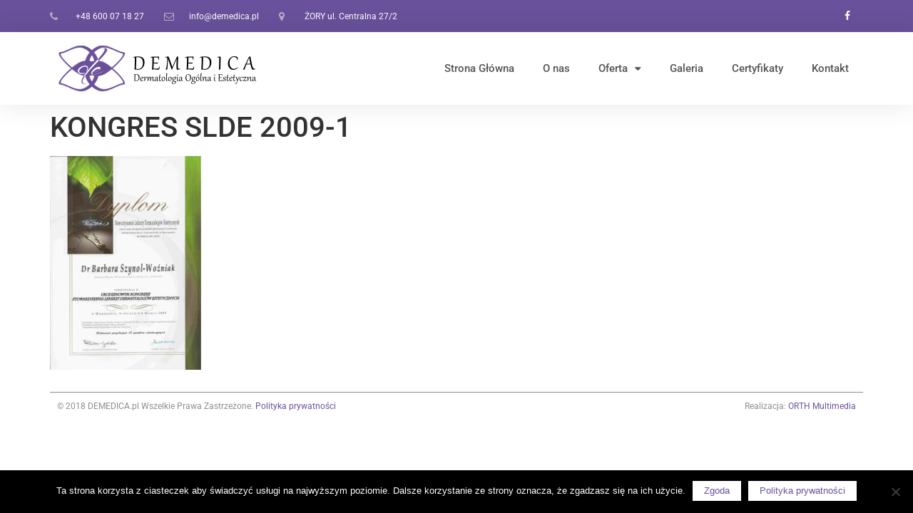

--- FILE ---
content_type: text/html; charset=UTF-8
request_url: https://demedica.pl/kongres-slde-2009-1/
body_size: 11136
content:
<!doctype html>
<html dir="ltr" lang="pl-PL" prefix="og: https://ogp.me/ns#">
<head>
	<meta charset="UTF-8">
	<meta name="viewport" content="width=device-width, initial-scale=1">
	<link rel="profile" href="https://gmpg.org/xfn/11">
	<title>KONGRES SLDE 2009-1 | Dermatologia Ogólna i Estetyczna</title>
	<style>img:is([sizes="auto" i], [sizes^="auto," i]) { contain-intrinsic-size: 3000px 1500px }</style>
	
		<!-- All in One SEO 4.8.2 - aioseo.com -->
	<meta name="robots" content="max-image-preview:large" />
	<meta name="author" content="admin"/>
	<link rel="canonical" href="https://demedica.pl/kongres-slde-2009-1/" />
	<meta name="generator" content="All in One SEO (AIOSEO) 4.8.2" />
		<meta property="og:locale" content="pl_PL" />
		<meta property="og:site_name" content="Dermatologia Ogólna i Estetyczna | dr Barbara Szynol-Woźniak specjalista dermatolog lekarz medycyny estetycznej" />
		<meta property="og:type" content="article" />
		<meta property="og:title" content="KONGRES SLDE 2009-1 | Dermatologia Ogólna i Estetyczna" />
		<meta property="og:url" content="https://demedica.pl/kongres-slde-2009-1/" />
		<meta property="article:published_time" content="2018-08-31T09:01:51+00:00" />
		<meta property="article:modified_time" content="2018-08-31T09:01:51+00:00" />
		<meta name="twitter:card" content="summary" />
		<meta name="twitter:title" content="KONGRES SLDE 2009-1 | Dermatologia Ogólna i Estetyczna" />
		<script type="application/ld+json" class="aioseo-schema">
			{"@context":"https:\/\/schema.org","@graph":[{"@type":"BreadcrumbList","@id":"https:\/\/demedica.pl\/kongres-slde-2009-1\/#breadcrumblist","itemListElement":[{"@type":"ListItem","@id":"https:\/\/demedica.pl\/#listItem","position":1,"name":"Dom","item":"https:\/\/demedica.pl\/","nextItem":{"@type":"ListItem","@id":"https:\/\/demedica.pl\/kongres-slde-2009-1\/#listItem","name":"KONGRES SLDE 2009-1"}},{"@type":"ListItem","@id":"https:\/\/demedica.pl\/kongres-slde-2009-1\/#listItem","position":2,"name":"KONGRES SLDE 2009-1","previousItem":{"@type":"ListItem","@id":"https:\/\/demedica.pl\/#listItem","name":"Dom"}}]},{"@type":"ItemPage","@id":"https:\/\/demedica.pl\/kongres-slde-2009-1\/#itempage","url":"https:\/\/demedica.pl\/kongres-slde-2009-1\/","name":"KONGRES SLDE 2009-1 | Dermatologia Og\u00f3lna i Estetyczna","inLanguage":"pl-PL","isPartOf":{"@id":"https:\/\/demedica.pl\/#website"},"breadcrumb":{"@id":"https:\/\/demedica.pl\/kongres-slde-2009-1\/#breadcrumblist"},"author":{"@id":"https:\/\/demedica.pl\/author\/admin\/#author"},"creator":{"@id":"https:\/\/demedica.pl\/author\/admin\/#author"},"datePublished":"2018-08-31T11:01:51+02:00","dateModified":"2018-08-31T11:01:51+02:00"},{"@type":"Organization","@id":"https:\/\/demedica.pl\/#organization","name":"Dermatologia Og\u00f3lna i Estetyczna","description":"dr Barbara Szynol-Wo\u017aniak specjalista dermatolog lekarz medycyny estetycznej","url":"https:\/\/demedica.pl\/"},{"@type":"Person","@id":"https:\/\/demedica.pl\/author\/admin\/#author","url":"https:\/\/demedica.pl\/author\/admin\/","name":"admin","image":{"@type":"ImageObject","@id":"https:\/\/demedica.pl\/kongres-slde-2009-1\/#authorImage","url":"https:\/\/secure.gravatar.com\/avatar\/4421e215c2cb794344419989dcf5f16289f8fae33e6dff4842e06f67a6590970?s=96&d=mm&r=g","width":96,"height":96,"caption":"admin"}},{"@type":"WebSite","@id":"https:\/\/demedica.pl\/#website","url":"https:\/\/demedica.pl\/","name":"Dermatologia Og\u00f3lna i Estetyczna","description":"dr Barbara Szynol-Wo\u017aniak specjalista dermatolog lekarz medycyny estetycznej","inLanguage":"pl-PL","publisher":{"@id":"https:\/\/demedica.pl\/#organization"}}]}
		</script>
		<!-- All in One SEO -->

<link rel="alternate" type="application/rss+xml" title="Dermatologia Ogólna i Estetyczna &raquo; Kanał z wpisami" href="https://demedica.pl/feed/" />
<link rel="alternate" type="application/rss+xml" title="Dermatologia Ogólna i Estetyczna &raquo; Kanał z komentarzami" href="https://demedica.pl/comments/feed/" />
<script>
window._wpemojiSettings = {"baseUrl":"https:\/\/s.w.org\/images\/core\/emoji\/16.0.1\/72x72\/","ext":".png","svgUrl":"https:\/\/s.w.org\/images\/core\/emoji\/16.0.1\/svg\/","svgExt":".svg","source":{"concatemoji":"https:\/\/demedica.pl\/wp-includes\/js\/wp-emoji-release.min.js?ver=6.8.3"}};
/*! This file is auto-generated */
!function(s,n){var o,i,e;function c(e){try{var t={supportTests:e,timestamp:(new Date).valueOf()};sessionStorage.setItem(o,JSON.stringify(t))}catch(e){}}function p(e,t,n){e.clearRect(0,0,e.canvas.width,e.canvas.height),e.fillText(t,0,0);var t=new Uint32Array(e.getImageData(0,0,e.canvas.width,e.canvas.height).data),a=(e.clearRect(0,0,e.canvas.width,e.canvas.height),e.fillText(n,0,0),new Uint32Array(e.getImageData(0,0,e.canvas.width,e.canvas.height).data));return t.every(function(e,t){return e===a[t]})}function u(e,t){e.clearRect(0,0,e.canvas.width,e.canvas.height),e.fillText(t,0,0);for(var n=e.getImageData(16,16,1,1),a=0;a<n.data.length;a++)if(0!==n.data[a])return!1;return!0}function f(e,t,n,a){switch(t){case"flag":return n(e,"\ud83c\udff3\ufe0f\u200d\u26a7\ufe0f","\ud83c\udff3\ufe0f\u200b\u26a7\ufe0f")?!1:!n(e,"\ud83c\udde8\ud83c\uddf6","\ud83c\udde8\u200b\ud83c\uddf6")&&!n(e,"\ud83c\udff4\udb40\udc67\udb40\udc62\udb40\udc65\udb40\udc6e\udb40\udc67\udb40\udc7f","\ud83c\udff4\u200b\udb40\udc67\u200b\udb40\udc62\u200b\udb40\udc65\u200b\udb40\udc6e\u200b\udb40\udc67\u200b\udb40\udc7f");case"emoji":return!a(e,"\ud83e\udedf")}return!1}function g(e,t,n,a){var r="undefined"!=typeof WorkerGlobalScope&&self instanceof WorkerGlobalScope?new OffscreenCanvas(300,150):s.createElement("canvas"),o=r.getContext("2d",{willReadFrequently:!0}),i=(o.textBaseline="top",o.font="600 32px Arial",{});return e.forEach(function(e){i[e]=t(o,e,n,a)}),i}function t(e){var t=s.createElement("script");t.src=e,t.defer=!0,s.head.appendChild(t)}"undefined"!=typeof Promise&&(o="wpEmojiSettingsSupports",i=["flag","emoji"],n.supports={everything:!0,everythingExceptFlag:!0},e=new Promise(function(e){s.addEventListener("DOMContentLoaded",e,{once:!0})}),new Promise(function(t){var n=function(){try{var e=JSON.parse(sessionStorage.getItem(o));if("object"==typeof e&&"number"==typeof e.timestamp&&(new Date).valueOf()<e.timestamp+604800&&"object"==typeof e.supportTests)return e.supportTests}catch(e){}return null}();if(!n){if("undefined"!=typeof Worker&&"undefined"!=typeof OffscreenCanvas&&"undefined"!=typeof URL&&URL.createObjectURL&&"undefined"!=typeof Blob)try{var e="postMessage("+g.toString()+"("+[JSON.stringify(i),f.toString(),p.toString(),u.toString()].join(",")+"));",a=new Blob([e],{type:"text/javascript"}),r=new Worker(URL.createObjectURL(a),{name:"wpTestEmojiSupports"});return void(r.onmessage=function(e){c(n=e.data),r.terminate(),t(n)})}catch(e){}c(n=g(i,f,p,u))}t(n)}).then(function(e){for(var t in e)n.supports[t]=e[t],n.supports.everything=n.supports.everything&&n.supports[t],"flag"!==t&&(n.supports.everythingExceptFlag=n.supports.everythingExceptFlag&&n.supports[t]);n.supports.everythingExceptFlag=n.supports.everythingExceptFlag&&!n.supports.flag,n.DOMReady=!1,n.readyCallback=function(){n.DOMReady=!0}}).then(function(){return e}).then(function(){var e;n.supports.everything||(n.readyCallback(),(e=n.source||{}).concatemoji?t(e.concatemoji):e.wpemoji&&e.twemoji&&(t(e.twemoji),t(e.wpemoji)))}))}((window,document),window._wpemojiSettings);
</script>
<style id='wp-emoji-styles-inline-css'>

	img.wp-smiley, img.emoji {
		display: inline !important;
		border: none !important;
		box-shadow: none !important;
		height: 1em !important;
		width: 1em !important;
		margin: 0 0.07em !important;
		vertical-align: -0.1em !important;
		background: none !important;
		padding: 0 !important;
	}
</style>
<link rel='stylesheet' id='wp-block-library-css' href='https://demedica.pl/wp-includes/css/dist/block-library/style.min.css?ver=6.8.3' media='all' />
<style id='global-styles-inline-css'>
:root{--wp--preset--aspect-ratio--square: 1;--wp--preset--aspect-ratio--4-3: 4/3;--wp--preset--aspect-ratio--3-4: 3/4;--wp--preset--aspect-ratio--3-2: 3/2;--wp--preset--aspect-ratio--2-3: 2/3;--wp--preset--aspect-ratio--16-9: 16/9;--wp--preset--aspect-ratio--9-16: 9/16;--wp--preset--color--black: #000000;--wp--preset--color--cyan-bluish-gray: #abb8c3;--wp--preset--color--white: #ffffff;--wp--preset--color--pale-pink: #f78da7;--wp--preset--color--vivid-red: #cf2e2e;--wp--preset--color--luminous-vivid-orange: #ff6900;--wp--preset--color--luminous-vivid-amber: #fcb900;--wp--preset--color--light-green-cyan: #7bdcb5;--wp--preset--color--vivid-green-cyan: #00d084;--wp--preset--color--pale-cyan-blue: #8ed1fc;--wp--preset--color--vivid-cyan-blue: #0693e3;--wp--preset--color--vivid-purple: #9b51e0;--wp--preset--gradient--vivid-cyan-blue-to-vivid-purple: linear-gradient(135deg,rgba(6,147,227,1) 0%,rgb(155,81,224) 100%);--wp--preset--gradient--light-green-cyan-to-vivid-green-cyan: linear-gradient(135deg,rgb(122,220,180) 0%,rgb(0,208,130) 100%);--wp--preset--gradient--luminous-vivid-amber-to-luminous-vivid-orange: linear-gradient(135deg,rgba(252,185,0,1) 0%,rgba(255,105,0,1) 100%);--wp--preset--gradient--luminous-vivid-orange-to-vivid-red: linear-gradient(135deg,rgba(255,105,0,1) 0%,rgb(207,46,46) 100%);--wp--preset--gradient--very-light-gray-to-cyan-bluish-gray: linear-gradient(135deg,rgb(238,238,238) 0%,rgb(169,184,195) 100%);--wp--preset--gradient--cool-to-warm-spectrum: linear-gradient(135deg,rgb(74,234,220) 0%,rgb(151,120,209) 20%,rgb(207,42,186) 40%,rgb(238,44,130) 60%,rgb(251,105,98) 80%,rgb(254,248,76) 100%);--wp--preset--gradient--blush-light-purple: linear-gradient(135deg,rgb(255,206,236) 0%,rgb(152,150,240) 100%);--wp--preset--gradient--blush-bordeaux: linear-gradient(135deg,rgb(254,205,165) 0%,rgb(254,45,45) 50%,rgb(107,0,62) 100%);--wp--preset--gradient--luminous-dusk: linear-gradient(135deg,rgb(255,203,112) 0%,rgb(199,81,192) 50%,rgb(65,88,208) 100%);--wp--preset--gradient--pale-ocean: linear-gradient(135deg,rgb(255,245,203) 0%,rgb(182,227,212) 50%,rgb(51,167,181) 100%);--wp--preset--gradient--electric-grass: linear-gradient(135deg,rgb(202,248,128) 0%,rgb(113,206,126) 100%);--wp--preset--gradient--midnight: linear-gradient(135deg,rgb(2,3,129) 0%,rgb(40,116,252) 100%);--wp--preset--font-size--small: 13px;--wp--preset--font-size--medium: 20px;--wp--preset--font-size--large: 36px;--wp--preset--font-size--x-large: 42px;--wp--preset--spacing--20: 0.44rem;--wp--preset--spacing--30: 0.67rem;--wp--preset--spacing--40: 1rem;--wp--preset--spacing--50: 1.5rem;--wp--preset--spacing--60: 2.25rem;--wp--preset--spacing--70: 3.38rem;--wp--preset--spacing--80: 5.06rem;--wp--preset--shadow--natural: 6px 6px 9px rgba(0, 0, 0, 0.2);--wp--preset--shadow--deep: 12px 12px 50px rgba(0, 0, 0, 0.4);--wp--preset--shadow--sharp: 6px 6px 0px rgba(0, 0, 0, 0.2);--wp--preset--shadow--outlined: 6px 6px 0px -3px rgba(255, 255, 255, 1), 6px 6px rgba(0, 0, 0, 1);--wp--preset--shadow--crisp: 6px 6px 0px rgba(0, 0, 0, 1);}:root { --wp--style--global--content-size: 800px;--wp--style--global--wide-size: 1200px; }:where(body) { margin: 0; }.wp-site-blocks > .alignleft { float: left; margin-right: 2em; }.wp-site-blocks > .alignright { float: right; margin-left: 2em; }.wp-site-blocks > .aligncenter { justify-content: center; margin-left: auto; margin-right: auto; }:where(.wp-site-blocks) > * { margin-block-start: 24px; margin-block-end: 0; }:where(.wp-site-blocks) > :first-child { margin-block-start: 0; }:where(.wp-site-blocks) > :last-child { margin-block-end: 0; }:root { --wp--style--block-gap: 24px; }:root :where(.is-layout-flow) > :first-child{margin-block-start: 0;}:root :where(.is-layout-flow) > :last-child{margin-block-end: 0;}:root :where(.is-layout-flow) > *{margin-block-start: 24px;margin-block-end: 0;}:root :where(.is-layout-constrained) > :first-child{margin-block-start: 0;}:root :where(.is-layout-constrained) > :last-child{margin-block-end: 0;}:root :where(.is-layout-constrained) > *{margin-block-start: 24px;margin-block-end: 0;}:root :where(.is-layout-flex){gap: 24px;}:root :where(.is-layout-grid){gap: 24px;}.is-layout-flow > .alignleft{float: left;margin-inline-start: 0;margin-inline-end: 2em;}.is-layout-flow > .alignright{float: right;margin-inline-start: 2em;margin-inline-end: 0;}.is-layout-flow > .aligncenter{margin-left: auto !important;margin-right: auto !important;}.is-layout-constrained > .alignleft{float: left;margin-inline-start: 0;margin-inline-end: 2em;}.is-layout-constrained > .alignright{float: right;margin-inline-start: 2em;margin-inline-end: 0;}.is-layout-constrained > .aligncenter{margin-left: auto !important;margin-right: auto !important;}.is-layout-constrained > :where(:not(.alignleft):not(.alignright):not(.alignfull)){max-width: var(--wp--style--global--content-size);margin-left: auto !important;margin-right: auto !important;}.is-layout-constrained > .alignwide{max-width: var(--wp--style--global--wide-size);}body .is-layout-flex{display: flex;}.is-layout-flex{flex-wrap: wrap;align-items: center;}.is-layout-flex > :is(*, div){margin: 0;}body .is-layout-grid{display: grid;}.is-layout-grid > :is(*, div){margin: 0;}body{padding-top: 0px;padding-right: 0px;padding-bottom: 0px;padding-left: 0px;}a:where(:not(.wp-element-button)){text-decoration: underline;}:root :where(.wp-element-button, .wp-block-button__link){background-color: #32373c;border-width: 0;color: #fff;font-family: inherit;font-size: inherit;line-height: inherit;padding: calc(0.667em + 2px) calc(1.333em + 2px);text-decoration: none;}.has-black-color{color: var(--wp--preset--color--black) !important;}.has-cyan-bluish-gray-color{color: var(--wp--preset--color--cyan-bluish-gray) !important;}.has-white-color{color: var(--wp--preset--color--white) !important;}.has-pale-pink-color{color: var(--wp--preset--color--pale-pink) !important;}.has-vivid-red-color{color: var(--wp--preset--color--vivid-red) !important;}.has-luminous-vivid-orange-color{color: var(--wp--preset--color--luminous-vivid-orange) !important;}.has-luminous-vivid-amber-color{color: var(--wp--preset--color--luminous-vivid-amber) !important;}.has-light-green-cyan-color{color: var(--wp--preset--color--light-green-cyan) !important;}.has-vivid-green-cyan-color{color: var(--wp--preset--color--vivid-green-cyan) !important;}.has-pale-cyan-blue-color{color: var(--wp--preset--color--pale-cyan-blue) !important;}.has-vivid-cyan-blue-color{color: var(--wp--preset--color--vivid-cyan-blue) !important;}.has-vivid-purple-color{color: var(--wp--preset--color--vivid-purple) !important;}.has-black-background-color{background-color: var(--wp--preset--color--black) !important;}.has-cyan-bluish-gray-background-color{background-color: var(--wp--preset--color--cyan-bluish-gray) !important;}.has-white-background-color{background-color: var(--wp--preset--color--white) !important;}.has-pale-pink-background-color{background-color: var(--wp--preset--color--pale-pink) !important;}.has-vivid-red-background-color{background-color: var(--wp--preset--color--vivid-red) !important;}.has-luminous-vivid-orange-background-color{background-color: var(--wp--preset--color--luminous-vivid-orange) !important;}.has-luminous-vivid-amber-background-color{background-color: var(--wp--preset--color--luminous-vivid-amber) !important;}.has-light-green-cyan-background-color{background-color: var(--wp--preset--color--light-green-cyan) !important;}.has-vivid-green-cyan-background-color{background-color: var(--wp--preset--color--vivid-green-cyan) !important;}.has-pale-cyan-blue-background-color{background-color: var(--wp--preset--color--pale-cyan-blue) !important;}.has-vivid-cyan-blue-background-color{background-color: var(--wp--preset--color--vivid-cyan-blue) !important;}.has-vivid-purple-background-color{background-color: var(--wp--preset--color--vivid-purple) !important;}.has-black-border-color{border-color: var(--wp--preset--color--black) !important;}.has-cyan-bluish-gray-border-color{border-color: var(--wp--preset--color--cyan-bluish-gray) !important;}.has-white-border-color{border-color: var(--wp--preset--color--white) !important;}.has-pale-pink-border-color{border-color: var(--wp--preset--color--pale-pink) !important;}.has-vivid-red-border-color{border-color: var(--wp--preset--color--vivid-red) !important;}.has-luminous-vivid-orange-border-color{border-color: var(--wp--preset--color--luminous-vivid-orange) !important;}.has-luminous-vivid-amber-border-color{border-color: var(--wp--preset--color--luminous-vivid-amber) !important;}.has-light-green-cyan-border-color{border-color: var(--wp--preset--color--light-green-cyan) !important;}.has-vivid-green-cyan-border-color{border-color: var(--wp--preset--color--vivid-green-cyan) !important;}.has-pale-cyan-blue-border-color{border-color: var(--wp--preset--color--pale-cyan-blue) !important;}.has-vivid-cyan-blue-border-color{border-color: var(--wp--preset--color--vivid-cyan-blue) !important;}.has-vivid-purple-border-color{border-color: var(--wp--preset--color--vivid-purple) !important;}.has-vivid-cyan-blue-to-vivid-purple-gradient-background{background: var(--wp--preset--gradient--vivid-cyan-blue-to-vivid-purple) !important;}.has-light-green-cyan-to-vivid-green-cyan-gradient-background{background: var(--wp--preset--gradient--light-green-cyan-to-vivid-green-cyan) !important;}.has-luminous-vivid-amber-to-luminous-vivid-orange-gradient-background{background: var(--wp--preset--gradient--luminous-vivid-amber-to-luminous-vivid-orange) !important;}.has-luminous-vivid-orange-to-vivid-red-gradient-background{background: var(--wp--preset--gradient--luminous-vivid-orange-to-vivid-red) !important;}.has-very-light-gray-to-cyan-bluish-gray-gradient-background{background: var(--wp--preset--gradient--very-light-gray-to-cyan-bluish-gray) !important;}.has-cool-to-warm-spectrum-gradient-background{background: var(--wp--preset--gradient--cool-to-warm-spectrum) !important;}.has-blush-light-purple-gradient-background{background: var(--wp--preset--gradient--blush-light-purple) !important;}.has-blush-bordeaux-gradient-background{background: var(--wp--preset--gradient--blush-bordeaux) !important;}.has-luminous-dusk-gradient-background{background: var(--wp--preset--gradient--luminous-dusk) !important;}.has-pale-ocean-gradient-background{background: var(--wp--preset--gradient--pale-ocean) !important;}.has-electric-grass-gradient-background{background: var(--wp--preset--gradient--electric-grass) !important;}.has-midnight-gradient-background{background: var(--wp--preset--gradient--midnight) !important;}.has-small-font-size{font-size: var(--wp--preset--font-size--small) !important;}.has-medium-font-size{font-size: var(--wp--preset--font-size--medium) !important;}.has-large-font-size{font-size: var(--wp--preset--font-size--large) !important;}.has-x-large-font-size{font-size: var(--wp--preset--font-size--x-large) !important;}
:root :where(.wp-block-pullquote){font-size: 1.5em;line-height: 1.6;}
</style>
<link rel='stylesheet' id='cookie-notice-front-css' href='https://demedica.pl/wp-content/plugins/cookie-notice/css/front.min.css?ver=2.5.6' media='all' />
<link rel='stylesheet' id='hello-elementor-css' href='https://demedica.pl/wp-content/themes/hello-elementor/style.min.css?ver=3.4.3' media='all' />
<link rel='stylesheet' id='hello-elementor-theme-style-css' href='https://demedica.pl/wp-content/themes/hello-elementor/theme.min.css?ver=3.4.3' media='all' />
<link rel='stylesheet' id='hello-elementor-header-footer-css' href='https://demedica.pl/wp-content/themes/hello-elementor/header-footer.min.css?ver=3.4.3' media='all' />
<link rel='stylesheet' id='elementor-frontend-css' href='https://demedica.pl/wp-content/plugins/elementor/assets/css/frontend.min.css?ver=3.29.1' media='all' />
<link rel='stylesheet' id='widget-icon-list-css' href='https://demedica.pl/wp-content/plugins/elementor/assets/css/widget-icon-list.min.css?ver=3.29.1' media='all' />
<link rel='stylesheet' id='widget-social-icons-css' href='https://demedica.pl/wp-content/plugins/elementor/assets/css/widget-social-icons.min.css?ver=3.29.1' media='all' />
<link rel='stylesheet' id='e-apple-webkit-css' href='https://demedica.pl/wp-content/plugins/elementor/assets/css/conditionals/apple-webkit.min.css?ver=3.29.1' media='all' />
<link rel='stylesheet' id='widget-image-css' href='https://demedica.pl/wp-content/plugins/elementor/assets/css/widget-image.min.css?ver=3.29.1' media='all' />
<link rel='stylesheet' id='widget-nav-menu-css' href='https://demedica.pl/wp-content/plugins/elementor-pro/assets/css/widget-nav-menu.min.css?ver=3.29.1' media='all' />
<link rel='stylesheet' id='widget-spacer-css' href='https://demedica.pl/wp-content/plugins/elementor/assets/css/widget-spacer.min.css?ver=3.29.1' media='all' />
<link rel='stylesheet' id='elementor-icons-css' href='https://demedica.pl/wp-content/plugins/elementor/assets/lib/eicons/css/elementor-icons.min.css?ver=5.40.0' media='all' />
<link rel='stylesheet' id='elementor-post-588-css' href='https://demedica.pl/wp-content/uploads/elementor/css/post-588.css?ver=1748943325' media='all' />
<link rel='stylesheet' id='font-awesome-css' href='https://demedica.pl/wp-content/plugins/elementor/assets/lib/font-awesome/css/font-awesome.min.css?ver=4.7.0' media='all' />
<link rel='stylesheet' id='elementor-post-8-css' href='https://demedica.pl/wp-content/uploads/elementor/css/post-8.css?ver=1748943325' media='all' />
<link rel='stylesheet' id='elementor-post-107-css' href='https://demedica.pl/wp-content/uploads/elementor/css/post-107.css?ver=1748943325' media='all' />
<link rel='stylesheet' id='elementor-gf-local-roboto-css' href='https://demedica.pl/wp-content/uploads/elementor/google-fonts/css/roboto.css?ver=1748943130' media='all' />
<link rel='stylesheet' id='elementor-gf-local-robotoslab-css' href='https://demedica.pl/wp-content/uploads/elementor/google-fonts/css/robotoslab.css?ver=1748943143' media='all' />
<script id="cookie-notice-front-js-before">
var cnArgs = {"ajaxUrl":"https:\/\/demedica.pl\/wp-admin\/admin-ajax.php","nonce":"51bb1ef7ef","hideEffect":"fade","position":"bottom","onScroll":false,"onScrollOffset":100,"onClick":false,"cookieName":"cookie_notice_accepted","cookieTime":15811200,"cookieTimeRejected":2592000,"globalCookie":false,"redirection":false,"cache":false,"revokeCookies":false,"revokeCookiesOpt":"automatic"};
</script>
<script src="https://demedica.pl/wp-content/plugins/cookie-notice/js/front.min.js?ver=2.5.6" id="cookie-notice-front-js"></script>
<script src="https://demedica.pl/wp-includes/js/jquery/jquery.min.js?ver=3.7.1" id="jquery-core-js"></script>
<script src="https://demedica.pl/wp-includes/js/jquery/jquery-migrate.min.js?ver=3.4.1" id="jquery-migrate-js"></script>
<link rel="https://api.w.org/" href="https://demedica.pl/wp-json/" /><link rel="alternate" title="JSON" type="application/json" href="https://demedica.pl/wp-json/wp/v2/media/273" /><link rel="EditURI" type="application/rsd+xml" title="RSD" href="https://demedica.pl/xmlrpc.php?rsd" />
<meta name="generator" content="WordPress 6.8.3" />
<link rel='shortlink' href='https://demedica.pl/?p=273' />
<link rel="alternate" title="oEmbed (JSON)" type="application/json+oembed" href="https://demedica.pl/wp-json/oembed/1.0/embed?url=https%3A%2F%2Fdemedica.pl%2Fkongres-slde-2009-1%2F" />
<link rel="alternate" title="oEmbed (XML)" type="text/xml+oembed" href="https://demedica.pl/wp-json/oembed/1.0/embed?url=https%3A%2F%2Fdemedica.pl%2Fkongres-slde-2009-1%2F&#038;format=xml" />
<meta name="generator" content="Elementor 3.29.1; features: additional_custom_breakpoints, e_local_google_fonts; settings: css_print_method-external, google_font-enabled, font_display-auto">
			<style>
				.e-con.e-parent:nth-of-type(n+4):not(.e-lazyloaded):not(.e-no-lazyload),
				.e-con.e-parent:nth-of-type(n+4):not(.e-lazyloaded):not(.e-no-lazyload) * {
					background-image: none !important;
				}
				@media screen and (max-height: 1024px) {
					.e-con.e-parent:nth-of-type(n+3):not(.e-lazyloaded):not(.e-no-lazyload),
					.e-con.e-parent:nth-of-type(n+3):not(.e-lazyloaded):not(.e-no-lazyload) * {
						background-image: none !important;
					}
				}
				@media screen and (max-height: 640px) {
					.e-con.e-parent:nth-of-type(n+2):not(.e-lazyloaded):not(.e-no-lazyload),
					.e-con.e-parent:nth-of-type(n+2):not(.e-lazyloaded):not(.e-no-lazyload) * {
						background-image: none !important;
					}
				}
			</style>
			<link rel="icon" href="https://demedica.pl/wp-content/uploads/2025/06/cropped-favicon-32x32.png" sizes="32x32" />
<link rel="icon" href="https://demedica.pl/wp-content/uploads/2025/06/cropped-favicon-192x192.png" sizes="192x192" />
<link rel="apple-touch-icon" href="https://demedica.pl/wp-content/uploads/2025/06/cropped-favicon-180x180.png" />
<meta name="msapplication-TileImage" content="https://demedica.pl/wp-content/uploads/2025/06/cropped-favicon-270x270.png" />
		<style id="wp-custom-css">
			.cn-button{
	padding: 4px 16px;
	background: var( --e-global-color-684c0365 );
}

.cn-button:hover{
	background: var( --e-global-color-40247b38 );
	color: background: var( --e-global-color-684c0365 );
}

a{
	color: var( --e-global-color-3d9971e6 );
}		</style>
		</head>
<body data-rsssl=1 class="attachment wp-singular attachment-template-default single single-attachment postid-273 attachmentid-273 attachment-jpeg wp-embed-responsive wp-theme-hello-elementor cookies-not-set hello-elementor-default elementor-default elementor-kit-588">


<a class="skip-link screen-reader-text" href="#content">Przejdź do treści</a>

		<div data-elementor-type="header" data-elementor-id="8" class="elementor elementor-8 elementor-location-header" data-elementor-post-type="elementor_library">
					<section class="elementor-section elementor-top-section elementor-element elementor-element-1f9b8746 elementor-section-height-min-height elementor-section-content-middle elementor-hidden-phone elementor-section-boxed elementor-section-height-default elementor-section-items-middle" data-id="1f9b8746" data-element_type="section" data-settings="{&quot;background_background&quot;:&quot;classic&quot;}">
						<div class="elementor-container elementor-column-gap-no">
					<div class="elementor-column elementor-col-50 elementor-top-column elementor-element elementor-element-b2efa71" data-id="b2efa71" data-element_type="column">
			<div class="elementor-widget-wrap elementor-element-populated">
						<div class="elementor-element elementor-element-f8f9cf6 elementor-icon-list--layout-inline elementor-mobile-align-center elementor-list-item-link-full_width elementor-widget elementor-widget-icon-list" data-id="f8f9cf6" data-element_type="widget" data-widget_type="icon-list.default">
				<div class="elementor-widget-container">
							<ul class="elementor-icon-list-items elementor-inline-items">
							<li class="elementor-icon-list-item elementor-inline-item">
											<span class="elementor-icon-list-icon">
																<i class="fa fa-phone" aria-hidden="true"></i>
													</span>
										<span class="elementor-icon-list-text">+48 600 07 18 27</span>
									</li>
								<li class="elementor-icon-list-item elementor-inline-item">
											<a href="http://info@demedica.pl" target="_blank">

												<span class="elementor-icon-list-icon">
																<i class="fa fa-envelope-o" aria-hidden="true"></i>
													</span>
										<span class="elementor-icon-list-text">info@demedica.pl</span>
											</a>
									</li>
								<li class="elementor-icon-list-item elementor-inline-item">
											<span class="elementor-icon-list-icon">
																<i class="fa fa-map-marker" aria-hidden="true"></i>
													</span>
										<span class="elementor-icon-list-text">ŻORY ul. Centralna 27/2</span>
									</li>
						</ul>
						</div>
				</div>
					</div>
		</div>
				<div class="elementor-column elementor-col-50 elementor-top-column elementor-element elementor-element-59958b1" data-id="59958b1" data-element_type="column">
			<div class="elementor-widget-wrap elementor-element-populated">
						<div class="elementor-element elementor-element-de23d11 e-grid-align-right elementor-shape-square e-grid-align-mobile-center elementor-grid-0 elementor-widget elementor-widget-social-icons" data-id="de23d11" data-element_type="widget" data-widget_type="social-icons.default">
				<div class="elementor-widget-container">
							<div class="elementor-social-icons-wrapper elementor-grid">
							<span class="elementor-grid-item">
					<a class="elementor-icon elementor-social-icon elementor-social-icon-facebook elementor-repeater-item-5646027" href="https://www.facebook.com/demedicazory/" target="_blank">
						<span class="elementor-screen-only">Facebook</span>
													<i class="fa fa-facebook"></i>
											</a>
				</span>
					</div>
						</div>
				</div>
					</div>
		</div>
					</div>
		</section>
				<section class="elementor-section elementor-top-section elementor-element elementor-element-ff8a9b6 elementor-section-height-min-height elementor-section-content-middle elementor-hidden-desktop elementor-hidden-tablet elementor-section-boxed elementor-section-height-default elementor-section-items-middle" data-id="ff8a9b6" data-element_type="section" data-settings="{&quot;background_background&quot;:&quot;classic&quot;}">
						<div class="elementor-container elementor-column-gap-no">
					<div class="elementor-column elementor-col-100 elementor-top-column elementor-element elementor-element-cf0e31a" data-id="cf0e31a" data-element_type="column">
			<div class="elementor-widget-wrap elementor-element-populated">
						<div class="elementor-element elementor-element-39479db elementor-icon-list--layout-inline elementor-mobile-align-center elementor-align-center elementor-list-item-link-full_width elementor-widget elementor-widget-icon-list" data-id="39479db" data-element_type="widget" data-widget_type="icon-list.default">
				<div class="elementor-widget-container">
							<ul class="elementor-icon-list-items elementor-inline-items">
							<li class="elementor-icon-list-item elementor-inline-item">
											<span class="elementor-icon-list-icon">
																<i class="fa fa-phone" aria-hidden="true"></i>
													</span>
										<span class="elementor-icon-list-text">+48 600 07 18 27</span>
									</li>
								<li class="elementor-icon-list-item elementor-inline-item">
											<a href="http://info@degabinet.pl" target="_blank">

												<span class="elementor-icon-list-icon">
																<i class="fa fa-envelope-o" aria-hidden="true"></i>
													</span>
										<span class="elementor-icon-list-text">info@degabinet.pl</span>
											</a>
									</li>
								<li class="elementor-icon-list-item elementor-inline-item">
											<span class="elementor-icon-list-icon">
																<i class="fa fa-map-marker" aria-hidden="true"></i>
													</span>
										<span class="elementor-icon-list-text">ŻORY ul. Centralna 27/2</span>
									</li>
						</ul>
						</div>
				</div>
					</div>
		</div>
					</div>
		</section>
				<section class="elementor-section elementor-top-section elementor-element elementor-element-b2060ac elementor-section-content-middle elementor-section-boxed elementor-section-height-default elementor-section-height-default" data-id="b2060ac" data-element_type="section">
						<div class="elementor-container elementor-column-gap-no">
					<div class="elementor-column elementor-col-50 elementor-top-column elementor-element elementor-element-6aa3fb40" data-id="6aa3fb40" data-element_type="column">
			<div class="elementor-widget-wrap elementor-element-populated">
						<div class="elementor-element elementor-element-c0101df elementor-widget elementor-widget-image" data-id="c0101df" data-element_type="widget" data-widget_type="image.default">
				<div class="elementor-widget-container">
																<a href="https://demedica.pl">
							<img width="300" height="72" src="https://demedica.pl/wp-content/uploads/2018/08/logo-nowe-01.png" class="attachment-large size-large wp-image-352" alt="" />								</a>
															</div>
				</div>
					</div>
		</div>
				<div class="elementor-column elementor-col-50 elementor-top-column elementor-element elementor-element-6dbd83ca" data-id="6dbd83ca" data-element_type="column">
			<div class="elementor-widget-wrap elementor-element-populated">
						<div class="elementor-element elementor-element-79a5a190 elementor-nav-menu__align-end elementor-nav-menu--stretch elementor-nav-menu--dropdown-tablet elementor-nav-menu__text-align-aside elementor-nav-menu--toggle elementor-nav-menu--burger elementor-widget elementor-widget-nav-menu" data-id="79a5a190" data-element_type="widget" data-settings="{&quot;full_width&quot;:&quot;stretch&quot;,&quot;layout&quot;:&quot;horizontal&quot;,&quot;submenu_icon&quot;:{&quot;value&quot;:&quot;&lt;i class=\&quot;fa fa-caret-down\&quot;&gt;&lt;\/i&gt;&quot;,&quot;library&quot;:&quot;fa-solid&quot;},&quot;toggle&quot;:&quot;burger&quot;}" data-widget_type="nav-menu.default">
				<div class="elementor-widget-container">
								<nav aria-label="Menu" class="elementor-nav-menu--main elementor-nav-menu__container elementor-nav-menu--layout-horizontal e--pointer-underline e--animation-fade">
				<ul id="menu-1-79a5a190" class="elementor-nav-menu"><li class="menu-item menu-item-type-post_type menu-item-object-page menu-item-home menu-item-29"><a href="https://demedica.pl/" class="elementor-item">Strona Główna</a></li>
<li class="menu-item menu-item-type-post_type menu-item-object-page menu-item-27"><a href="https://demedica.pl/o-nas/" class="elementor-item">O nas</a></li>
<li class="menu-item menu-item-type-post_type menu-item-object-page menu-item-has-children menu-item-25"><a href="https://demedica.pl/oferta/" class="elementor-item">Oferta</a>
<ul class="sub-menu elementor-nav-menu--dropdown">
	<li class="menu-item menu-item-type-post_type menu-item-object-page menu-item-178"><a href="https://demedica.pl/dermatologia-ogolna/" class="elementor-sub-item">Dermatologia Ogólna</a></li>
	<li class="menu-item menu-item-type-post_type menu-item-object-page menu-item-240"><a href="https://demedica.pl/medycyna-estetyczna/" class="elementor-sub-item">Medycyna Estetyczna</a></li>
	<li class="menu-item menu-item-type-post_type menu-item-object-page menu-item-239"><a href="https://demedica.pl/dermatoskopia/" class="elementor-sub-item">Dermatoskopia</a></li>
	<li class="menu-item menu-item-type-post_type menu-item-object-page menu-item-238"><a href="https://demedica.pl/laseroterapia/" class="elementor-sub-item">Laseroterapia</a></li>
	<li class="menu-item menu-item-type-post_type menu-item-object-page menu-item-237"><a href="https://demedica.pl/ginekologia-estetyczna/" class="elementor-sub-item">Ginekologia Estetyczna</a></li>
	<li class="menu-item menu-item-type-post_type menu-item-object-page menu-item-236"><a href="https://demedica.pl/peelingi-medyczne/" class="elementor-sub-item">Peelingi Medyczne</a></li>
	<li class="menu-item menu-item-type-post_type menu-item-object-page menu-item-495"><a href="https://demedica.pl/plasma/" class="elementor-sub-item">Plasma</a></li>
	<li class="menu-item menu-item-type-post_type menu-item-object-page menu-item-494"><a href="https://demedica.pl/osocze-bogatoplytkowe-regeneris/" class="elementor-sub-item">Osocze bogatopłytkowe Regeneris</a></li>
	<li class="menu-item menu-item-type-post_type menu-item-object-page menu-item-493"><a href="https://demedica.pl/oferta-specjalna/" class="elementor-sub-item">Oferta specjalna</a></li>
</ul>
</li>
<li class="menu-item menu-item-type-post_type menu-item-object-page menu-item-26"><a href="https://demedica.pl/galeria/" class="elementor-item">Galeria</a></li>
<li class="menu-item menu-item-type-post_type menu-item-object-page menu-item-28"><a href="https://demedica.pl/certyfikaty/" class="elementor-item">Certyfikaty</a></li>
<li class="menu-item menu-item-type-post_type menu-item-object-page menu-item-24"><a href="https://demedica.pl/kontakt/" class="elementor-item">Kontakt</a></li>
</ul>			</nav>
					<div class="elementor-menu-toggle" role="button" tabindex="0" aria-label="Menu Toggle" aria-expanded="false">
			<i aria-hidden="true" role="presentation" class="elementor-menu-toggle__icon--open eicon-menu-bar"></i><i aria-hidden="true" role="presentation" class="elementor-menu-toggle__icon--close eicon-close"></i>		</div>
					<nav class="elementor-nav-menu--dropdown elementor-nav-menu__container" aria-hidden="true">
				<ul id="menu-2-79a5a190" class="elementor-nav-menu"><li class="menu-item menu-item-type-post_type menu-item-object-page menu-item-home menu-item-29"><a href="https://demedica.pl/" class="elementor-item" tabindex="-1">Strona Główna</a></li>
<li class="menu-item menu-item-type-post_type menu-item-object-page menu-item-27"><a href="https://demedica.pl/o-nas/" class="elementor-item" tabindex="-1">O nas</a></li>
<li class="menu-item menu-item-type-post_type menu-item-object-page menu-item-has-children menu-item-25"><a href="https://demedica.pl/oferta/" class="elementor-item" tabindex="-1">Oferta</a>
<ul class="sub-menu elementor-nav-menu--dropdown">
	<li class="menu-item menu-item-type-post_type menu-item-object-page menu-item-178"><a href="https://demedica.pl/dermatologia-ogolna/" class="elementor-sub-item" tabindex="-1">Dermatologia Ogólna</a></li>
	<li class="menu-item menu-item-type-post_type menu-item-object-page menu-item-240"><a href="https://demedica.pl/medycyna-estetyczna/" class="elementor-sub-item" tabindex="-1">Medycyna Estetyczna</a></li>
	<li class="menu-item menu-item-type-post_type menu-item-object-page menu-item-239"><a href="https://demedica.pl/dermatoskopia/" class="elementor-sub-item" tabindex="-1">Dermatoskopia</a></li>
	<li class="menu-item menu-item-type-post_type menu-item-object-page menu-item-238"><a href="https://demedica.pl/laseroterapia/" class="elementor-sub-item" tabindex="-1">Laseroterapia</a></li>
	<li class="menu-item menu-item-type-post_type menu-item-object-page menu-item-237"><a href="https://demedica.pl/ginekologia-estetyczna/" class="elementor-sub-item" tabindex="-1">Ginekologia Estetyczna</a></li>
	<li class="menu-item menu-item-type-post_type menu-item-object-page menu-item-236"><a href="https://demedica.pl/peelingi-medyczne/" class="elementor-sub-item" tabindex="-1">Peelingi Medyczne</a></li>
	<li class="menu-item menu-item-type-post_type menu-item-object-page menu-item-495"><a href="https://demedica.pl/plasma/" class="elementor-sub-item" tabindex="-1">Plasma</a></li>
	<li class="menu-item menu-item-type-post_type menu-item-object-page menu-item-494"><a href="https://demedica.pl/osocze-bogatoplytkowe-regeneris/" class="elementor-sub-item" tabindex="-1">Osocze bogatopłytkowe Regeneris</a></li>
	<li class="menu-item menu-item-type-post_type menu-item-object-page menu-item-493"><a href="https://demedica.pl/oferta-specjalna/" class="elementor-sub-item" tabindex="-1">Oferta specjalna</a></li>
</ul>
</li>
<li class="menu-item menu-item-type-post_type menu-item-object-page menu-item-26"><a href="https://demedica.pl/galeria/" class="elementor-item" tabindex="-1">Galeria</a></li>
<li class="menu-item menu-item-type-post_type menu-item-object-page menu-item-28"><a href="https://demedica.pl/certyfikaty/" class="elementor-item" tabindex="-1">Certyfikaty</a></li>
<li class="menu-item menu-item-type-post_type menu-item-object-page menu-item-24"><a href="https://demedica.pl/kontakt/" class="elementor-item" tabindex="-1">Kontakt</a></li>
</ul>			</nav>
						</div>
				</div>
					</div>
		</div>
					</div>
		</section>
				</div>
		
<main id="content" class="site-main post-273 attachment type-attachment status-inherit hentry">

			<div class="page-header">
			<h1 class="entry-title">KONGRES SLDE 2009-1</h1>		</div>
	
	<div class="page-content">
		<p class="attachment"><a href='https://demedica.pl/wp-content/uploads/2018/08/KONGRES-SLDE-2009-1.jpg'><img fetchpriority="high" decoding="async" width="212" height="300" src="https://demedica.pl/wp-content/uploads/2018/08/KONGRES-SLDE-2009-1-212x300.jpg" class="attachment-medium size-medium" alt="" srcset="https://demedica.pl/wp-content/uploads/2018/08/KONGRES-SLDE-2009-1-212x300.jpg 212w, https://demedica.pl/wp-content/uploads/2018/08/KONGRES-SLDE-2009-1-768x1085.jpg 768w, https://demedica.pl/wp-content/uploads/2018/08/KONGRES-SLDE-2009-1-725x1024.jpg 725w, https://demedica.pl/wp-content/uploads/2018/08/KONGRES-SLDE-2009-1.jpg 1416w" sizes="(max-width: 212px) 100vw, 212px" /></a></p>

		
			</div>

	
</main>

			<div data-elementor-type="footer" data-elementor-id="107" class="elementor elementor-107 elementor-bc-flex-widget elementor-location-footer" data-elementor-post-type="elementor_library">
					<section class="elementor-section elementor-top-section elementor-element elementor-element-dd38013 elementor-section-content-bottom elementor-section-boxed elementor-section-height-default elementor-section-height-default" data-id="dd38013" data-element_type="section">
						<div class="elementor-container elementor-column-gap-no">
					<div class="elementor-column elementor-col-100 elementor-top-column elementor-element elementor-element-b03d0fe" data-id="b03d0fe" data-element_type="column">
			<div class="elementor-widget-wrap elementor-element-populated">
						<div class="elementor-element elementor-element-dae5748 elementor-widget elementor-widget-spacer" data-id="dae5748" data-element_type="widget" data-widget_type="spacer.default">
				<div class="elementor-widget-container">
							<div class="elementor-spacer">
			<div class="elementor-spacer-inner"></div>
		</div>
						</div>
				</div>
					</div>
		</div>
					</div>
		</section>
				<section class="elementor-section elementor-top-section elementor-element elementor-element-2f8b072 elementor-hidden-tablet elementor-hidden-phone elementor-section-boxed elementor-section-height-default elementor-section-height-default" data-id="2f8b072" data-element_type="section">
						<div class="elementor-container elementor-column-gap-default">
					<div class="elementor-column elementor-col-50 elementor-top-column elementor-element elementor-element-080803c" data-id="080803c" data-element_type="column">
			<div class="elementor-widget-wrap elementor-element-populated">
						<div class="elementor-element elementor-element-69b3f7d elementor-widget elementor-widget-text-editor" data-id="69b3f7d" data-element_type="widget" data-widget_type="text-editor.default">
				<div class="elementor-widget-container">
									<p style="text-align: left;">© 2018 DEMEDICA.pl Wszelkie Prawa Zastrzeżone. <a href="https://demedica.pl/polityka-prywatnosci/">Polityka prywatności</a></p>								</div>
				</div>
					</div>
		</div>
				<div class="elementor-column elementor-col-50 elementor-top-column elementor-element elementor-element-8fdd070" data-id="8fdd070" data-element_type="column">
			<div class="elementor-widget-wrap elementor-element-populated">
						<div class="elementor-element elementor-element-a1033bb elementor-widget elementor-widget-text-editor" data-id="a1033bb" data-element_type="widget" data-widget_type="text-editor.default">
				<div class="elementor-widget-container">
									<p style="text-align: right;">Realizacja: <a href="https://www.orth.com.pl" target="blank" title="Agencja interaktywna, strony www, sklepy internetowe, reklama Rybnik, poligrafia">ORTH Multimedia</a></p>								</div>
				</div>
					</div>
		</div>
					</div>
		</section>
				<section class="elementor-section elementor-top-section elementor-element elementor-element-4b35c73 elementor-hidden-desktop elementor-section-boxed elementor-section-height-default elementor-section-height-default" data-id="4b35c73" data-element_type="section">
						<div class="elementor-container elementor-column-gap-default">
					<div class="elementor-column elementor-col-100 elementor-top-column elementor-element elementor-element-f702cd5" data-id="f702cd5" data-element_type="column">
			<div class="elementor-widget-wrap elementor-element-populated">
						<div class="elementor-element elementor-element-f9f359a elementor-widget elementor-widget-text-editor" data-id="f9f359a" data-element_type="widget" data-widget_type="text-editor.default">
				<div class="elementor-widget-container">
									<p style="text-align: center;">© 2018 DEMEDICA.pl Wszelkie Prawa Zastrzeżone. <a href="https://demedica.pl/polityka-prywatnosci/">Polityka prywatności</a></p>								</div>
				</div>
				<div class="elementor-element elementor-element-06046f5 elementor-widget elementor-widget-text-editor" data-id="06046f5" data-element_type="widget" data-widget_type="text-editor.default">
				<div class="elementor-widget-container">
									<p style="text-align: center;">Realizacja: <a title="Agencja interaktywna, strony www, sklepy internetowe, reklama Rybnik, poligrafia" href="https://www.orth.com.pl" target="blank">ORTH Multimedia</a></p>								</div>
				</div>
					</div>
		</div>
					</div>
		</section>
				</div>
		
<script type="speculationrules">
{"prefetch":[{"source":"document","where":{"and":[{"href_matches":"\/*"},{"not":{"href_matches":["\/wp-*.php","\/wp-admin\/*","\/wp-content\/uploads\/*","\/wp-content\/*","\/wp-content\/plugins\/*","\/wp-content\/themes\/hello-elementor\/*","\/*\\?(.+)"]}},{"not":{"selector_matches":"a[rel~=\"nofollow\"]"}},{"not":{"selector_matches":".no-prefetch, .no-prefetch a"}}]},"eagerness":"conservative"}]}
</script>
			<script>
				const lazyloadRunObserver = () => {
					const lazyloadBackgrounds = document.querySelectorAll( `.e-con.e-parent:not(.e-lazyloaded)` );
					const lazyloadBackgroundObserver = new IntersectionObserver( ( entries ) => {
						entries.forEach( ( entry ) => {
							if ( entry.isIntersecting ) {
								let lazyloadBackground = entry.target;
								if( lazyloadBackground ) {
									lazyloadBackground.classList.add( 'e-lazyloaded' );
								}
								lazyloadBackgroundObserver.unobserve( entry.target );
							}
						});
					}, { rootMargin: '200px 0px 200px 0px' } );
					lazyloadBackgrounds.forEach( ( lazyloadBackground ) => {
						lazyloadBackgroundObserver.observe( lazyloadBackground );
					} );
				};
				const events = [
					'DOMContentLoaded',
					'elementor/lazyload/observe',
				];
				events.forEach( ( event ) => {
					document.addEventListener( event, lazyloadRunObserver );
				} );
			</script>
			<script src="https://demedica.pl/wp-content/plugins/elementor/assets/js/webpack.runtime.min.js?ver=3.29.1" id="elementor-webpack-runtime-js"></script>
<script src="https://demedica.pl/wp-content/plugins/elementor/assets/js/frontend-modules.min.js?ver=3.29.1" id="elementor-frontend-modules-js"></script>
<script src="https://demedica.pl/wp-includes/js/jquery/ui/core.min.js?ver=1.13.3" id="jquery-ui-core-js"></script>
<script id="elementor-frontend-js-before">
var elementorFrontendConfig = {"environmentMode":{"edit":false,"wpPreview":false,"isScriptDebug":false},"i18n":{"shareOnFacebook":"Udost\u0119pnij na Facebooku","shareOnTwitter":"Udost\u0119pnij na Twitterze","pinIt":"Przypnij","download":"Pobierz","downloadImage":"Pobierz obraz","fullscreen":"Tryb pe\u0142noekranowy","zoom":"Powi\u0119ksz","share":"Udost\u0119pnij","playVideo":"Odtw\u00f3rz wideo","previous":"Poprzednie","next":"Nast\u0119pne","close":"Zamknij","a11yCarouselPrevSlideMessage":"Poprzedni slajd","a11yCarouselNextSlideMessage":"Nast\u0119pny slajd","a11yCarouselFirstSlideMessage":"To jest pierwszy slajd","a11yCarouselLastSlideMessage":"To jest ostatni slajd","a11yCarouselPaginationBulletMessage":"Id\u017a do slajdu"},"is_rtl":false,"breakpoints":{"xs":0,"sm":480,"md":768,"lg":1025,"xl":1440,"xxl":1600},"responsive":{"breakpoints":{"mobile":{"label":"Mobilny Pionowy","value":767,"default_value":767,"direction":"max","is_enabled":true},"mobile_extra":{"label":"Mobilny Poziomy","value":880,"default_value":880,"direction":"max","is_enabled":false},"tablet":{"label":"Portret tabletu","value":1024,"default_value":1024,"direction":"max","is_enabled":true},"tablet_extra":{"label":"Ekran tabletu","value":1200,"default_value":1200,"direction":"max","is_enabled":false},"laptop":{"label":"Laptop","value":1366,"default_value":1366,"direction":"max","is_enabled":false},"widescreen":{"label":"Szeroki ekran","value":2400,"default_value":2400,"direction":"min","is_enabled":false}},"hasCustomBreakpoints":false},"version":"3.29.1","is_static":false,"experimentalFeatures":{"additional_custom_breakpoints":true,"e_local_google_fonts":true,"theme_builder_v2":true,"editor_v2":true,"home_screen":true,"cloud-library":true,"e_opt_in_v4_page":true},"urls":{"assets":"https:\/\/demedica.pl\/wp-content\/plugins\/elementor\/assets\/","ajaxurl":"https:\/\/demedica.pl\/wp-admin\/admin-ajax.php","uploadUrl":"https:\/\/demedica.pl\/wp-content\/uploads"},"nonces":{"floatingButtonsClickTracking":"4b2152c0b0"},"swiperClass":"swiper","settings":{"page":[],"editorPreferences":[]},"kit":{"active_breakpoints":["viewport_mobile","viewport_tablet"],"global_image_lightbox":"yes","lightbox_enable_counter":"yes","lightbox_enable_fullscreen":"yes","lightbox_enable_zoom":"yes","lightbox_enable_share":"yes","lightbox_title_src":"title","lightbox_description_src":"description"},"post":{"id":273,"title":"KONGRES%20SLDE%202009-1%20%7C%20Dermatologia%20Og%C3%B3lna%20i%20Estetyczna","excerpt":"","featuredImage":false}};
</script>
<script src="https://demedica.pl/wp-content/plugins/elementor/assets/js/frontend.min.js?ver=3.29.1" id="elementor-frontend-js"></script>
<script src="https://demedica.pl/wp-content/plugins/elementor-pro/assets/lib/smartmenus/jquery.smartmenus.min.js?ver=1.2.1" id="smartmenus-js"></script>
<script src="https://demedica.pl/wp-content/plugins/elementor-pro/assets/js/webpack-pro.runtime.min.js?ver=3.29.1" id="elementor-pro-webpack-runtime-js"></script>
<script src="https://demedica.pl/wp-includes/js/dist/hooks.min.js?ver=4d63a3d491d11ffd8ac6" id="wp-hooks-js"></script>
<script src="https://demedica.pl/wp-includes/js/dist/i18n.min.js?ver=5e580eb46a90c2b997e6" id="wp-i18n-js"></script>
<script id="wp-i18n-js-after">
wp.i18n.setLocaleData( { 'text direction\u0004ltr': [ 'ltr' ] } );
</script>
<script id="elementor-pro-frontend-js-before">
var ElementorProFrontendConfig = {"ajaxurl":"https:\/\/demedica.pl\/wp-admin\/admin-ajax.php","nonce":"5b4290eb35","urls":{"assets":"https:\/\/demedica.pl\/wp-content\/plugins\/elementor-pro\/assets\/","rest":"https:\/\/demedica.pl\/wp-json\/"},"settings":{"lazy_load_background_images":true},"popup":{"hasPopUps":false},"shareButtonsNetworks":{"facebook":{"title":"Facebook","has_counter":true},"twitter":{"title":"Twitter"},"linkedin":{"title":"LinkedIn","has_counter":true},"pinterest":{"title":"Pinterest","has_counter":true},"reddit":{"title":"Reddit","has_counter":true},"vk":{"title":"VK","has_counter":true},"odnoklassniki":{"title":"OK","has_counter":true},"tumblr":{"title":"Tumblr"},"digg":{"title":"Digg"},"skype":{"title":"Skype"},"stumbleupon":{"title":"StumbleUpon","has_counter":true},"mix":{"title":"Mix"},"telegram":{"title":"Telegram"},"pocket":{"title":"Pocket","has_counter":true},"xing":{"title":"XING","has_counter":true},"whatsapp":{"title":"WhatsApp"},"email":{"title":"Email"},"print":{"title":"Print"},"x-twitter":{"title":"X"},"threads":{"title":"Threads"}},"facebook_sdk":{"lang":"pl_PL","app_id":""},"lottie":{"defaultAnimationUrl":"https:\/\/demedica.pl\/wp-content\/plugins\/elementor-pro\/modules\/lottie\/assets\/animations\/default.json"}};
</script>
<script src="https://demedica.pl/wp-content/plugins/elementor-pro/assets/js/frontend.min.js?ver=3.29.1" id="elementor-pro-frontend-js"></script>
<script src="https://demedica.pl/wp-content/plugins/elementor-pro/assets/js/elements-handlers.min.js?ver=3.29.1" id="pro-elements-handlers-js"></script>

		<!-- Cookie Notice plugin v2.5.6 by Hu-manity.co https://hu-manity.co/ -->
		<div id="cookie-notice" role="dialog" class="cookie-notice-hidden cookie-revoke-hidden cn-position-bottom" aria-label="Cookie Notice" style="background-color: rgba(0,0,0,1);"><div class="cookie-notice-container" style="color: #fff"><span id="cn-notice-text" class="cn-text-container">Ta strona korzysta z ciasteczek aby świadczyć usługi na najwyższym poziomie. Dalsze korzystanie ze strony oznacza, że zgadzasz się na ich użycie.</span><span id="cn-notice-buttons" class="cn-buttons-container"><a href="#" id="cn-accept-cookie" data-cookie-set="accept" class="cn-set-cookie cn-button cn-button-custom button" aria-label="Zgoda">Zgoda</a><a href="https://demedica.pl/polityka-prywatnosci/" target="_blank" id="cn-more-info" class="cn-more-info cn-button cn-button-custom button" aria-label="Polityka prywatności">Polityka prywatności</a></span><span id="cn-close-notice" data-cookie-set="accept" class="cn-close-icon" title="Nie wyrażam zgody"></span></div>
			
		</div>
		<!-- / Cookie Notice plugin -->
</body>
</html>


--- FILE ---
content_type: text/css
request_url: https://demedica.pl/wp-content/uploads/elementor/css/post-8.css?ver=1748943325
body_size: 1800
content:
.elementor-8 .elementor-element.elementor-element-1f9b8746 > .elementor-container > .elementor-column > .elementor-widget-wrap{align-content:center;align-items:center;}.elementor-8 .elementor-element.elementor-element-1f9b8746:not(.elementor-motion-effects-element-type-background), .elementor-8 .elementor-element.elementor-element-1f9b8746 > .elementor-motion-effects-container > .elementor-motion-effects-layer{background-color:#69519b;}.elementor-8 .elementor-element.elementor-element-1f9b8746 > .elementor-container{min-height:45px;}.elementor-8 .elementor-element.elementor-element-1f9b8746{transition:background 0.3s, border 0.3s, border-radius 0.3s, box-shadow 0.3s;}.elementor-8 .elementor-element.elementor-element-1f9b8746 > .elementor-background-overlay{transition:background 0.3s, border-radius 0.3s, opacity 0.3s;}.elementor-widget-icon-list .elementor-icon-list-item:not(:last-child):after{border-color:var( --e-global-color-text );}.elementor-widget-icon-list .elementor-icon-list-icon i{color:var( --e-global-color-primary );}.elementor-widget-icon-list .elementor-icon-list-icon svg{fill:var( --e-global-color-primary );}.elementor-widget-icon-list .elementor-icon-list-item > .elementor-icon-list-text, .elementor-widget-icon-list .elementor-icon-list-item > a{font-family:var( --e-global-typography-text-font-family ), Sans-serif;font-weight:var( --e-global-typography-text-font-weight );}.elementor-widget-icon-list .elementor-icon-list-text{color:var( --e-global-color-secondary );}.elementor-8 .elementor-element.elementor-element-f8f9cf6 .elementor-icon-list-items:not(.elementor-inline-items) .elementor-icon-list-item:not(:last-child){padding-bottom:calc(28px/2);}.elementor-8 .elementor-element.elementor-element-f8f9cf6 .elementor-icon-list-items:not(.elementor-inline-items) .elementor-icon-list-item:not(:first-child){margin-top:calc(28px/2);}.elementor-8 .elementor-element.elementor-element-f8f9cf6 .elementor-icon-list-items.elementor-inline-items .elementor-icon-list-item{margin-right:calc(28px/2);margin-left:calc(28px/2);}.elementor-8 .elementor-element.elementor-element-f8f9cf6 .elementor-icon-list-items.elementor-inline-items{margin-right:calc(-28px/2);margin-left:calc(-28px/2);}body.rtl .elementor-8 .elementor-element.elementor-element-f8f9cf6 .elementor-icon-list-items.elementor-inline-items .elementor-icon-list-item:after{left:calc(-28px/2);}body:not(.rtl) .elementor-8 .elementor-element.elementor-element-f8f9cf6 .elementor-icon-list-items.elementor-inline-items .elementor-icon-list-item:after{right:calc(-28px/2);}.elementor-8 .elementor-element.elementor-element-f8f9cf6 .elementor-icon-list-icon i{color:#bcafc9;transition:color 0.3s;}.elementor-8 .elementor-element.elementor-element-f8f9cf6 .elementor-icon-list-icon svg{fill:#bcafc9;transition:fill 0.3s;}.elementor-8 .elementor-element.elementor-element-f8f9cf6{--e-icon-list-icon-size:14px;--icon-vertical-offset:0px;}.elementor-8 .elementor-element.elementor-element-f8f9cf6 .elementor-icon-list-icon{padding-right:13px;}.elementor-8 .elementor-element.elementor-element-f8f9cf6 .elementor-icon-list-item > .elementor-icon-list-text, .elementor-8 .elementor-element.elementor-element-f8f9cf6 .elementor-icon-list-item > a{font-size:12px;}.elementor-8 .elementor-element.elementor-element-f8f9cf6 .elementor-icon-list-text{color:#ffffff;transition:color 0.3s;}.elementor-8 .elementor-element.elementor-element-de23d11{--grid-template-columns:repeat(0, auto);--icon-size:14px;--grid-column-gap:0px;--grid-row-gap:0px;}.elementor-8 .elementor-element.elementor-element-de23d11 .elementor-widget-container{text-align:right;}.elementor-8 .elementor-element.elementor-element-de23d11 .elementor-social-icon{background-color:rgba(0,0,0,0);--icon-padding:1.1em;}.elementor-8 .elementor-element.elementor-element-de23d11 .elementor-social-icon i{color:#ffffff;}.elementor-8 .elementor-element.elementor-element-de23d11 .elementor-social-icon svg{fill:#ffffff;}.elementor-8 .elementor-element.elementor-element-de23d11 .elementor-social-icon:hover{background-color:#a07baf;}.elementor-8 .elementor-element.elementor-element-ff8a9b6 > .elementor-container > .elementor-column > .elementor-widget-wrap{align-content:center;align-items:center;}.elementor-8 .elementor-element.elementor-element-ff8a9b6:not(.elementor-motion-effects-element-type-background), .elementor-8 .elementor-element.elementor-element-ff8a9b6 > .elementor-motion-effects-container > .elementor-motion-effects-layer{background-color:#69519b;}.elementor-8 .elementor-element.elementor-element-ff8a9b6 > .elementor-container{min-height:45px;}.elementor-8 .elementor-element.elementor-element-ff8a9b6{transition:background 0.3s, border 0.3s, border-radius 0.3s, box-shadow 0.3s;}.elementor-8 .elementor-element.elementor-element-ff8a9b6 > .elementor-background-overlay{transition:background 0.3s, border-radius 0.3s, opacity 0.3s;}.elementor-8 .elementor-element.elementor-element-39479db .elementor-icon-list-items:not(.elementor-inline-items) .elementor-icon-list-item:not(:last-child){padding-bottom:calc(28px/2);}.elementor-8 .elementor-element.elementor-element-39479db .elementor-icon-list-items:not(.elementor-inline-items) .elementor-icon-list-item:not(:first-child){margin-top:calc(28px/2);}.elementor-8 .elementor-element.elementor-element-39479db .elementor-icon-list-items.elementor-inline-items .elementor-icon-list-item{margin-right:calc(28px/2);margin-left:calc(28px/2);}.elementor-8 .elementor-element.elementor-element-39479db .elementor-icon-list-items.elementor-inline-items{margin-right:calc(-28px/2);margin-left:calc(-28px/2);}body.rtl .elementor-8 .elementor-element.elementor-element-39479db .elementor-icon-list-items.elementor-inline-items .elementor-icon-list-item:after{left:calc(-28px/2);}body:not(.rtl) .elementor-8 .elementor-element.elementor-element-39479db .elementor-icon-list-items.elementor-inline-items .elementor-icon-list-item:after{right:calc(-28px/2);}.elementor-8 .elementor-element.elementor-element-39479db .elementor-icon-list-icon i{color:#bcafc9;transition:color 0.3s;}.elementor-8 .elementor-element.elementor-element-39479db .elementor-icon-list-icon svg{fill:#bcafc9;transition:fill 0.3s;}.elementor-8 .elementor-element.elementor-element-39479db{--e-icon-list-icon-size:14px;--icon-vertical-offset:0px;}.elementor-8 .elementor-element.elementor-element-39479db .elementor-icon-list-icon{padding-right:13px;}.elementor-8 .elementor-element.elementor-element-39479db .elementor-icon-list-item > .elementor-icon-list-text, .elementor-8 .elementor-element.elementor-element-39479db .elementor-icon-list-item > a{font-size:12px;}.elementor-8 .elementor-element.elementor-element-39479db .elementor-icon-list-text{color:#ffffff;transition:color 0.3s;}.elementor-8 .elementor-element.elementor-element-b2060ac > .elementor-container > .elementor-column > .elementor-widget-wrap{align-content:center;align-items:center;}.elementor-8 .elementor-element.elementor-element-b2060ac{border-style:solid;border-width:0px 0px 0px 0px;border-color:#d8d8d8;box-shadow:0px 0px 38px 0px rgba(0,0,0,0.1);margin-top:0px;margin-bottom:0px;padding:0px 0px 0px 0px;z-index:10;}.elementor-8 .elementor-element.elementor-element-6aa3fb40 > .elementor-element-populated{margin:0px 0px 0px 0px;--e-column-margin-right:0px;--e-column-margin-left:0px;padding:0px 0px 0px 0px;}.elementor-widget-image .widget-image-caption{color:var( --e-global-color-text );font-family:var( --e-global-typography-text-font-family ), Sans-serif;font-weight:var( --e-global-typography-text-font-weight );}.elementor-8 .elementor-element.elementor-element-c0101df{text-align:left;}.elementor-8 .elementor-element.elementor-element-6dbd83ca > .elementor-element-populated{margin:0px 0px 0px 0px;--e-column-margin-right:0px;--e-column-margin-left:0px;padding:0px 0px 0px 0px;}.elementor-widget-nav-menu .elementor-nav-menu .elementor-item{font-family:var( --e-global-typography-primary-font-family ), Sans-serif;font-weight:var( --e-global-typography-primary-font-weight );}.elementor-widget-nav-menu .elementor-nav-menu--main .elementor-item{color:var( --e-global-color-text );fill:var( --e-global-color-text );}.elementor-widget-nav-menu .elementor-nav-menu--main .elementor-item:hover,
					.elementor-widget-nav-menu .elementor-nav-menu--main .elementor-item.elementor-item-active,
					.elementor-widget-nav-menu .elementor-nav-menu--main .elementor-item.highlighted,
					.elementor-widget-nav-menu .elementor-nav-menu--main .elementor-item:focus{color:var( --e-global-color-accent );fill:var( --e-global-color-accent );}.elementor-widget-nav-menu .elementor-nav-menu--main:not(.e--pointer-framed) .elementor-item:before,
					.elementor-widget-nav-menu .elementor-nav-menu--main:not(.e--pointer-framed) .elementor-item:after{background-color:var( --e-global-color-accent );}.elementor-widget-nav-menu .e--pointer-framed .elementor-item:before,
					.elementor-widget-nav-menu .e--pointer-framed .elementor-item:after{border-color:var( --e-global-color-accent );}.elementor-widget-nav-menu{--e-nav-menu-divider-color:var( --e-global-color-text );}.elementor-widget-nav-menu .elementor-nav-menu--dropdown .elementor-item, .elementor-widget-nav-menu .elementor-nav-menu--dropdown  .elementor-sub-item{font-family:var( --e-global-typography-accent-font-family ), Sans-serif;font-weight:var( --e-global-typography-accent-font-weight );}.elementor-8 .elementor-element.elementor-element-79a5a190 > .elementor-widget-container{margin:0px 0px 0px 0px;padding:0px 0px 0px 0px;border-radius:0px 0px 0px 0px;}.elementor-8 .elementor-element.elementor-element-79a5a190 .elementor-menu-toggle{margin-left:auto;background-color:rgba(0,0,0,0);}.elementor-8 .elementor-element.elementor-element-79a5a190 .elementor-nav-menu .elementor-item{font-size:15px;font-weight:500;}.elementor-8 .elementor-element.elementor-element-79a5a190 .elementor-nav-menu--main .elementor-item{color:#545454;fill:#545454;padding-top:41px;padding-bottom:41px;}.elementor-8 .elementor-element.elementor-element-79a5a190 .elementor-nav-menu--main .elementor-item:hover,
					.elementor-8 .elementor-element.elementor-element-79a5a190 .elementor-nav-menu--main .elementor-item.elementor-item-active,
					.elementor-8 .elementor-element.elementor-element-79a5a190 .elementor-nav-menu--main .elementor-item.highlighted,
					.elementor-8 .elementor-element.elementor-element-79a5a190 .elementor-nav-menu--main .elementor-item:focus{color:#69519b;fill:#69519b;}.elementor-8 .elementor-element.elementor-element-79a5a190 .elementor-nav-menu--main:not(.e--pointer-framed) .elementor-item:before,
					.elementor-8 .elementor-element.elementor-element-79a5a190 .elementor-nav-menu--main:not(.e--pointer-framed) .elementor-item:after{background-color:#69519b;}.elementor-8 .elementor-element.elementor-element-79a5a190 .e--pointer-framed .elementor-item:before,
					.elementor-8 .elementor-element.elementor-element-79a5a190 .e--pointer-framed .elementor-item:after{border-color:#69519b;}.elementor-8 .elementor-element.elementor-element-79a5a190 .elementor-nav-menu--main .elementor-item.elementor-item-active{color:#69519b;}.elementor-8 .elementor-element.elementor-element-79a5a190 .e--pointer-framed .elementor-item:before{border-width:3px;}.elementor-8 .elementor-element.elementor-element-79a5a190 .e--pointer-framed.e--animation-draw .elementor-item:before{border-width:0 0 3px 3px;}.elementor-8 .elementor-element.elementor-element-79a5a190 .e--pointer-framed.e--animation-draw .elementor-item:after{border-width:3px 3px 0 0;}.elementor-8 .elementor-element.elementor-element-79a5a190 .e--pointer-framed.e--animation-corners .elementor-item:before{border-width:3px 0 0 3px;}.elementor-8 .elementor-element.elementor-element-79a5a190 .e--pointer-framed.e--animation-corners .elementor-item:after{border-width:0 3px 3px 0;}.elementor-8 .elementor-element.elementor-element-79a5a190 .e--pointer-underline .elementor-item:after,
					 .elementor-8 .elementor-element.elementor-element-79a5a190 .e--pointer-overline .elementor-item:before,
					 .elementor-8 .elementor-element.elementor-element-79a5a190 .e--pointer-double-line .elementor-item:before,
					 .elementor-8 .elementor-element.elementor-element-79a5a190 .e--pointer-double-line .elementor-item:after{height:3px;}.elementor-8 .elementor-element.elementor-element-79a5a190 .elementor-nav-menu--dropdown{background-color:#f9f9f9;}.elementor-8 .elementor-element.elementor-element-79a5a190 .elementor-nav-menu--dropdown a:hover,
					.elementor-8 .elementor-element.elementor-element-79a5a190 .elementor-nav-menu--dropdown a:focus,
					.elementor-8 .elementor-element.elementor-element-79a5a190 .elementor-nav-menu--dropdown a.elementor-item-active,
					.elementor-8 .elementor-element.elementor-element-79a5a190 .elementor-nav-menu--dropdown a.highlighted{background-color:#69519b;}.elementor-8 .elementor-element.elementor-element-79a5a190 .elementor-nav-menu--main > .elementor-nav-menu > li > .elementor-nav-menu--dropdown, .elementor-8 .elementor-element.elementor-element-79a5a190 .elementor-nav-menu__container.elementor-nav-menu--dropdown{margin-top:0px !important;}.elementor-theme-builder-content-area{height:400px;}.elementor-location-header:before, .elementor-location-footer:before{content:"";display:table;clear:both;}@media(min-width:768px){.elementor-8 .elementor-element.elementor-element-6aa3fb40{width:30%;}.elementor-8 .elementor-element.elementor-element-6dbd83ca{width:70%;}}@media(max-width:1024px){.elementor-8 .elementor-element.elementor-element-1f9b8746{padding:10px 20px 10px 20px;}.elementor-8 .elementor-element.elementor-element-de23d11 .elementor-social-icon{--icon-padding:0.9em;}.elementor-8 .elementor-element.elementor-element-ff8a9b6{padding:10px 20px 10px 20px;}.elementor-8 .elementor-element.elementor-element-b2060ac{padding:40px 20px 40px 20px;}}@media(max-width:767px){.elementor-8 .elementor-element.elementor-element-1f9b8746{padding:10px 20px 10px 20px;}.elementor-8 .elementor-element.elementor-element-f8f9cf6 .elementor-icon-list-items:not(.elementor-inline-items) .elementor-icon-list-item:not(:last-child){padding-bottom:calc(20px/2);}.elementor-8 .elementor-element.elementor-element-f8f9cf6 .elementor-icon-list-items:not(.elementor-inline-items) .elementor-icon-list-item:not(:first-child){margin-top:calc(20px/2);}.elementor-8 .elementor-element.elementor-element-f8f9cf6 .elementor-icon-list-items.elementor-inline-items .elementor-icon-list-item{margin-right:calc(20px/2);margin-left:calc(20px/2);}.elementor-8 .elementor-element.elementor-element-f8f9cf6 .elementor-icon-list-items.elementor-inline-items{margin-right:calc(-20px/2);margin-left:calc(-20px/2);}body.rtl .elementor-8 .elementor-element.elementor-element-f8f9cf6 .elementor-icon-list-items.elementor-inline-items .elementor-icon-list-item:after{left:calc(-20px/2);}body:not(.rtl) .elementor-8 .elementor-element.elementor-element-f8f9cf6 .elementor-icon-list-items.elementor-inline-items .elementor-icon-list-item:after{right:calc(-20px/2);}.elementor-8 .elementor-element.elementor-element-f8f9cf6 .elementor-icon-list-item > .elementor-icon-list-text, .elementor-8 .elementor-element.elementor-element-f8f9cf6 .elementor-icon-list-item > a{line-height:1.9em;}.elementor-8 .elementor-element.elementor-element-59958b1 > .elementor-element-populated{margin:0px 0px 0px 0px;--e-column-margin-right:0px;--e-column-margin-left:0px;}.elementor-8 .elementor-element.elementor-element-de23d11 .elementor-widget-container{text-align:center;}.elementor-8 .elementor-element.elementor-element-ff8a9b6{padding:10px 20px 10px 20px;}.elementor-8 .elementor-element.elementor-element-39479db .elementor-icon-list-items:not(.elementor-inline-items) .elementor-icon-list-item:not(:last-child){padding-bottom:calc(20px/2);}.elementor-8 .elementor-element.elementor-element-39479db .elementor-icon-list-items:not(.elementor-inline-items) .elementor-icon-list-item:not(:first-child){margin-top:calc(20px/2);}.elementor-8 .elementor-element.elementor-element-39479db .elementor-icon-list-items.elementor-inline-items .elementor-icon-list-item{margin-right:calc(20px/2);margin-left:calc(20px/2);}.elementor-8 .elementor-element.elementor-element-39479db .elementor-icon-list-items.elementor-inline-items{margin-right:calc(-20px/2);margin-left:calc(-20px/2);}body.rtl .elementor-8 .elementor-element.elementor-element-39479db .elementor-icon-list-items.elementor-inline-items .elementor-icon-list-item:after{left:calc(-20px/2);}body:not(.rtl) .elementor-8 .elementor-element.elementor-element-39479db .elementor-icon-list-items.elementor-inline-items .elementor-icon-list-item:after{right:calc(-20px/2);}.elementor-8 .elementor-element.elementor-element-39479db .elementor-icon-list-item > .elementor-icon-list-text, .elementor-8 .elementor-element.elementor-element-39479db .elementor-icon-list-item > a{line-height:1.9em;}.elementor-8 .elementor-element.elementor-element-b2060ac{padding:30px 20px 30px 20px;}.elementor-8 .elementor-element.elementor-element-6aa3fb40{width:70%;}.elementor-8 .elementor-element.elementor-element-6dbd83ca{width:30%;}.elementor-8 .elementor-element.elementor-element-79a5a190 .elementor-nav-menu--main > .elementor-nav-menu > li > .elementor-nav-menu--dropdown, .elementor-8 .elementor-element.elementor-element-79a5a190 .elementor-nav-menu__container.elementor-nav-menu--dropdown{margin-top:44px !important;}}@media(max-width:1024px) and (min-width:768px){.elementor-8 .elementor-element.elementor-element-b2efa71{width:70%;}.elementor-8 .elementor-element.elementor-element-59958b1{width:30%;}.elementor-8 .elementor-element.elementor-element-cf0e31a{width:70%;}}

--- FILE ---
content_type: text/css
request_url: https://demedica.pl/wp-content/uploads/elementor/css/post-107.css?ver=1748943325
body_size: 473
content:
.elementor-107 .elementor-element.elementor-element-dd38013 > .elementor-container > .elementor-column > .elementor-widget-wrap{align-content:flex-end;align-items:flex-end;}.elementor-107 .elementor-element.elementor-element-dae5748{--spacer-size:10px;}.elementor-107 .elementor-element.elementor-element-dae5748 > .elementor-widget-container{border-style:solid;border-width:0px 0px 1px 0px;border-color:#8c8c8c;}.elementor-107 .elementor-element.elementor-element-080803c > .elementor-element-populated{border-style:solid;border-width:0px 0px 0px 0px;}.elementor-107 .elementor-element.elementor-element-080803c > .elementor-element-populated, .elementor-107 .elementor-element.elementor-element-080803c > .elementor-element-populated > .elementor-background-overlay, .elementor-107 .elementor-element.elementor-element-080803c > .elementor-background-slideshow{border-radius:0px 0px 0px 0px;}.elementor-widget-text-editor{font-family:var( --e-global-typography-text-font-family ), Sans-serif;font-weight:var( --e-global-typography-text-font-weight );color:var( --e-global-color-text );}.elementor-widget-text-editor.elementor-drop-cap-view-stacked .elementor-drop-cap{background-color:var( --e-global-color-primary );}.elementor-widget-text-editor.elementor-drop-cap-view-framed .elementor-drop-cap, .elementor-widget-text-editor.elementor-drop-cap-view-default .elementor-drop-cap{color:var( --e-global-color-primary );border-color:var( --e-global-color-primary );}.elementor-107 .elementor-element.elementor-element-69b3f7d{font-size:12px;color:#8c8c8c;}.elementor-107 .elementor-element.elementor-element-a1033bb{font-size:12px;color:#8c8c8c;}.elementor-107 .elementor-element.elementor-element-f702cd5 > .elementor-element-populated{border-style:solid;border-width:0px 0px 0px 0px;}.elementor-107 .elementor-element.elementor-element-f702cd5 > .elementor-element-populated, .elementor-107 .elementor-element.elementor-element-f702cd5 > .elementor-element-populated > .elementor-background-overlay, .elementor-107 .elementor-element.elementor-element-f702cd5 > .elementor-background-slideshow{border-radius:0px 0px 0px 0px;}.elementor-107 .elementor-element.elementor-element-f9f359a{font-size:12px;color:#8c8c8c;}.elementor-107 .elementor-element.elementor-element-06046f5{font-size:12px;color:#8c8c8c;}.elementor-theme-builder-content-area{height:400px;}.elementor-location-header:before, .elementor-location-footer:before{content:"";display:table;clear:both;}